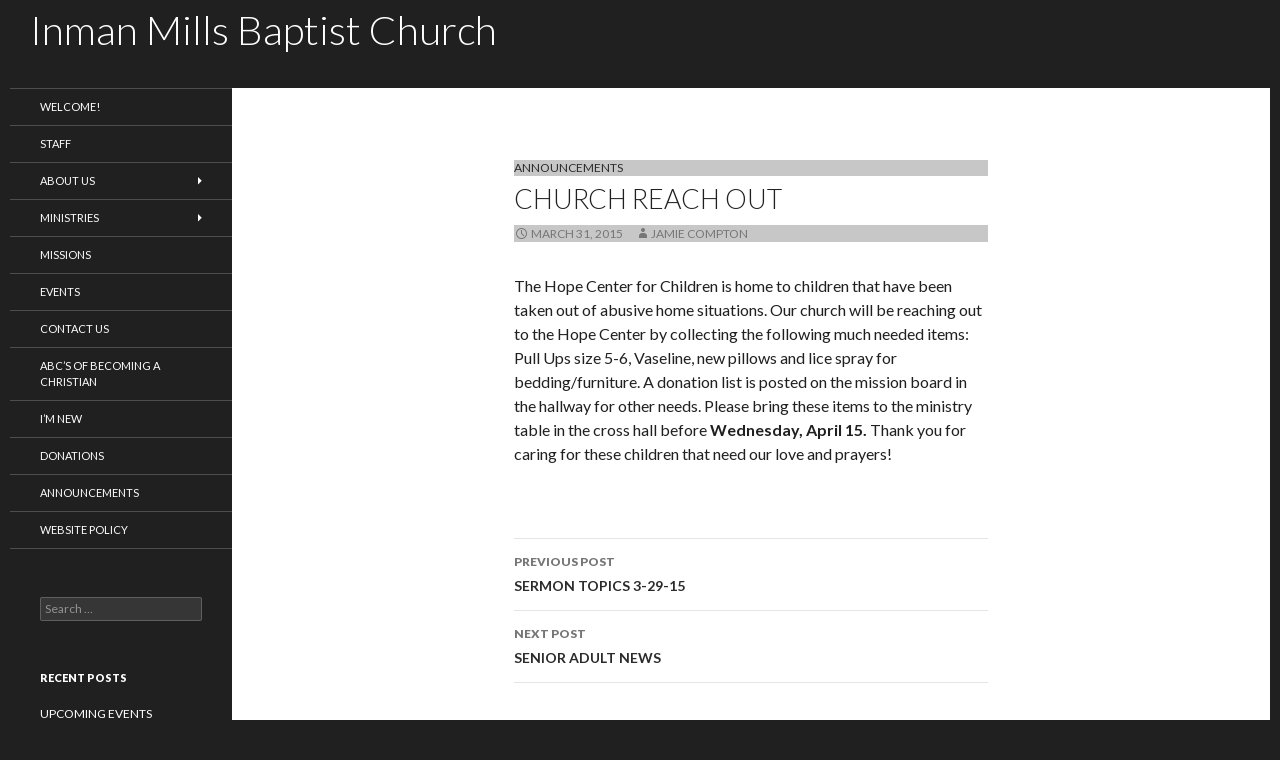

--- FILE ---
content_type: text/html; charset=UTF-8
request_url: http://inmanmillsbaptist.com/2015/03/31/church-reach-out/
body_size: 5948
content:
<!DOCTYPE html>
<html xmlns:fb="http://www.facebook.com/2008/fbml" xmlns:og="http://opengraphprotocol.org/schema/">
<!--[if IE 7]>
<html class="ie ie7" lang="en-US">
<![endif]-->
<!--[if IE 8]>
<html class="ie ie8" lang="en-US">
<![endif]-->
<!--[if !(IE 7) | !(IE 8) ]><!-->
<html lang="en-US">
<!--<![endif]-->
<head>
	<meta charset="UTF-8">
	<meta name="viewport" content="width=device-width">
	<title>CHURCH REACH OUT | Inman Mills Baptist Church</title>
	<link rel="profile" href="http://gmpg.org/xfn/11">
	<link rel="pingback" href="http://inmanmillsbaptist.com/xmlrpc.php">
	<!--[if lt IE 9]>
	<script src="http://inmanmillsbaptist.com/wp-content/themes/church/js/html5.js"></script>
	<![endif]-->
	<link rel='dns-prefetch' href='//fonts.googleapis.com' />
<link rel='dns-prefetch' href='//s.w.org' />
<link rel="alternate" type="application/rss+xml" title="Inman Mills Baptist Church &raquo; Feed" href="http://inmanmillsbaptist.com/feed/" />
<link rel="alternate" type="application/rss+xml" title="Inman Mills Baptist Church &raquo; Comments Feed" href="http://inmanmillsbaptist.com/comments/feed/" />
<link rel="alternate" type="text/calendar" title="Inman Mills Baptist Church &raquo; iCal Feed" href="http://inmanmillsbaptist.com/events/?ical=1" />
<link rel="alternate" type="application/rss+xml" title="Inman Mills Baptist Church &raquo; CHURCH REACH OUT Comments Feed" href="http://inmanmillsbaptist.com/2015/03/31/church-reach-out/feed/" />
<!-- This site uses the Google Analytics by MonsterInsights plugin v7.10.0 - Using Analytics tracking - https://www.monsterinsights.com/ -->
<!-- Note: MonsterInsights is not currently configured on this site. The site owner needs to authenticate with Google Analytics in the MonsterInsights settings panel. -->
<!-- No UA code set -->
<!-- / Google Analytics by MonsterInsights -->
		<script type="text/javascript">
			window._wpemojiSettings = {"baseUrl":"https:\/\/s.w.org\/images\/core\/emoji\/12.0.0-1\/72x72\/","ext":".png","svgUrl":"https:\/\/s.w.org\/images\/core\/emoji\/12.0.0-1\/svg\/","svgExt":".svg","source":{"concatemoji":"http:\/\/inmanmillsbaptist.com\/wp-includes\/js\/wp-emoji-release.min.js?ver=5.2.21"}};
			!function(e,a,t){var n,r,o,i=a.createElement("canvas"),p=i.getContext&&i.getContext("2d");function s(e,t){var a=String.fromCharCode;p.clearRect(0,0,i.width,i.height),p.fillText(a.apply(this,e),0,0);e=i.toDataURL();return p.clearRect(0,0,i.width,i.height),p.fillText(a.apply(this,t),0,0),e===i.toDataURL()}function c(e){var t=a.createElement("script");t.src=e,t.defer=t.type="text/javascript",a.getElementsByTagName("head")[0].appendChild(t)}for(o=Array("flag","emoji"),t.supports={everything:!0,everythingExceptFlag:!0},r=0;r<o.length;r++)t.supports[o[r]]=function(e){if(!p||!p.fillText)return!1;switch(p.textBaseline="top",p.font="600 32px Arial",e){case"flag":return s([55356,56826,55356,56819],[55356,56826,8203,55356,56819])?!1:!s([55356,57332,56128,56423,56128,56418,56128,56421,56128,56430,56128,56423,56128,56447],[55356,57332,8203,56128,56423,8203,56128,56418,8203,56128,56421,8203,56128,56430,8203,56128,56423,8203,56128,56447]);case"emoji":return!s([55357,56424,55356,57342,8205,55358,56605,8205,55357,56424,55356,57340],[55357,56424,55356,57342,8203,55358,56605,8203,55357,56424,55356,57340])}return!1}(o[r]),t.supports.everything=t.supports.everything&&t.supports[o[r]],"flag"!==o[r]&&(t.supports.everythingExceptFlag=t.supports.everythingExceptFlag&&t.supports[o[r]]);t.supports.everythingExceptFlag=t.supports.everythingExceptFlag&&!t.supports.flag,t.DOMReady=!1,t.readyCallback=function(){t.DOMReady=!0},t.supports.everything||(n=function(){t.readyCallback()},a.addEventListener?(a.addEventListener("DOMContentLoaded",n,!1),e.addEventListener("load",n,!1)):(e.attachEvent("onload",n),a.attachEvent("onreadystatechange",function(){"complete"===a.readyState&&t.readyCallback()})),(n=t.source||{}).concatemoji?c(n.concatemoji):n.wpemoji&&n.twemoji&&(c(n.twemoji),c(n.wpemoji)))}(window,document,window._wpemojiSettings);
		</script>
		<style type="text/css">
img.wp-smiley,
img.emoji {
	display: inline !important;
	border: none !important;
	box-shadow: none !important;
	height: 1em !important;
	width: 1em !important;
	margin: 0 .07em !important;
	vertical-align: -0.1em !important;
	background: none !important;
	padding: 0 !important;
}
</style>
	<link rel='stylesheet' id='tribe-tooltip-css'  href='http://inmanmillsbaptist.com/wp-content/plugins/the-events-calendar/common/src/resources/css/tooltip.min.css?ver=4.9.11' type='text/css' media='all' />
<link rel='stylesheet' id='wp-block-library-css'  href='http://inmanmillsbaptist.com/wp-includes/css/dist/block-library/style.min.css?ver=5.2.21' type='text/css' media='all' />
<link rel='stylesheet' id='contact-form-7-css'  href='http://inmanmillsbaptist.com/wp-content/plugins/contact-form-7/includes/css/styles.css?ver=5.1.3' type='text/css' media='all' />
<link rel='stylesheet' id='twentyfourteen-lato-css'  href='//fonts.googleapis.com/css?family=Lato%3A300%2C400%2C700%2C900%2C300italic%2C400italic%2C700italic' type='text/css' media='all' />
<link rel='stylesheet' id='genericons-css'  href='http://inmanmillsbaptist.com/wp-content/themes/church/genericons/genericons.css?ver=3.0.2' type='text/css' media='all' />
<link rel='stylesheet' id='twentyfourteen-style-css'  href='http://inmanmillsbaptist.com/wp-content/themes/church-child/style.css?ver=5.2.21' type='text/css' media='all' />
<!--[if lt IE 9]>
<link rel='stylesheet' id='twentyfourteen-ie-css'  href='http://inmanmillsbaptist.com/wp-content/themes/church/css/ie.css?ver=20131205' type='text/css' media='all' />
<![endif]-->
<script type='text/javascript' src='http://inmanmillsbaptist.com/wp-includes/js/jquery/jquery.js?ver=1.12.4-wp'></script>
<script type='text/javascript' src='http://inmanmillsbaptist.com/wp-includes/js/jquery/jquery-migrate.min.js?ver=1.4.1'></script>
<link rel='https://api.w.org/' href='http://inmanmillsbaptist.com/wp-json/' />
<link rel="EditURI" type="application/rsd+xml" title="RSD" href="http://inmanmillsbaptist.com/xmlrpc.php?rsd" />
<link rel="wlwmanifest" type="application/wlwmanifest+xml" href="http://inmanmillsbaptist.com/wp-includes/wlwmanifest.xml" /> 
<link rel='prev' title='SERMON TOPICS 3-29-15' href='http://inmanmillsbaptist.com/2015/03/29/sermon-topics-3-29-15/' />
<link rel='next' title='SENIOR ADULT NEWS' href='http://inmanmillsbaptist.com/2015/03/31/senior-adult-news-7/' />
<meta name="generator" content="WordPress 5.2.21" />
<link rel="canonical" href="http://inmanmillsbaptist.com/2015/03/31/church-reach-out/" />
<link rel='shortlink' href='http://inmanmillsbaptist.com/?p=1058' />
<link rel="alternate" type="application/json+oembed" href="http://inmanmillsbaptist.com/wp-json/oembed/1.0/embed?url=http%3A%2F%2Finmanmillsbaptist.com%2F2015%2F03%2F31%2Fchurch-reach-out%2F" />
<link rel="alternate" type="text/xml+oembed" href="http://inmanmillsbaptist.com/wp-json/oembed/1.0/embed?url=http%3A%2F%2Finmanmillsbaptist.com%2F2015%2F03%2F31%2Fchurch-reach-out%2F&#038;format=xml" />
<meta name="tec-api-version" content="v1"><meta name="tec-api-origin" content="http://inmanmillsbaptist.com"><link rel="https://theeventscalendar.com/" href="http://inmanmillsbaptist.com/wp-json/tribe/events/v1/" /><style type="text/css" id="custom-background-css">
body.custom-background { background-color: #202020; }
</style>
	</head>

<body class="post-template-default single single-post postid-1058 single-format-standard custom-background tribe-no-js group-blog masthead-fixed full-width footer-widgets singular">
<div id="page" class="hfeed site">
		    
	
        <header id="masthead" class="site-header" role="banner">
            <div id="big-top">
                <div class="header-main">
                    <h1 class="site-title"><a href="http://inmanmillsbaptist.com/" rel="home">Inman Mills Baptist Church</a></h1>
                </div>
                            </div>
       

        </header><!-- #masthead -->

	
	<div id="main" class="site-main">

	<div id="primary" class="content-area">
		<div id="content" class="site-content" role="main">
			
<article id="post-1058" class="post-1058 post type-post status-publish format-standard hentry category-announcements">
	
	<header class="entry-header">
				<div class="entry-meta">
			<span class="cat-links"><a href="http://inmanmillsbaptist.com/category/announcements/" rel="category tag">Announcements</a></span>
		</div>
		<h1 class="entry-title">CHURCH REACH OUT</h1>
		<div class="entry-meta">
			<span class="entry-date"><a href="http://inmanmillsbaptist.com/2015/03/31/church-reach-out/" rel="bookmark"><time class="entry-date" datetime="2015-03-31T07:31:04-05:00">March 31, 2015</time></a></span> <span class="byline"><span class="author vcard"><a class="url fn n" href="http://inmanmillsbaptist.com/author/jamiecompton/" rel="author">Jamie Compton</a></span></span>		</div><!-- .entry-meta -->
	</header><!-- .entry-header -->

		<div class="entry-content">
		<p>The Hope Center for Children is home to children that have been taken out of abusive home situations. Our church will be reaching out to the Hope Center by collecting the following much needed items: Pull Ups size 5-6, Vaseline, new pillows and lice spray for bedding/furniture. A donation list is posted on the mission board in the hallway for other needs. Please bring these items to the ministry table in the cross hall before <strong>Wednesday, April 15.</strong> Thank you for caring for these children that need our love and prayers!</p>
	</div><!-- .entry-content -->
	
	</article><!-- #post-## -->
	<nav class="navigation post-navigation" role="navigation">
		<h1 class="screen-reader-text">Post navigation</h1>
		<div class="nav-links">
			<a href="http://inmanmillsbaptist.com/2015/03/29/sermon-topics-3-29-15/" rel="prev"><span class="meta-nav">Previous Post</span>SERMON TOPICS 3-29-15</a><a href="http://inmanmillsbaptist.com/2015/03/31/senior-adult-news-7/" rel="next"><span class="meta-nav">Next Post</span>SENIOR ADULT NEWS</a>		</div><!-- .nav-links -->
	</nav><!-- .navigation -->
			</div><!-- #content -->
	</div><!-- #primary -->


	<div id="secondary">
				<nav role="navigation" class="navigation site-navigation secondary-navigation">
			<div class="menu-menu1-container"><ul id="menu-menu1" class="menu"><li id="menu-item-87" class="menu-item menu-item-type-post_type menu-item-object-page menu-item-home menu-item-87"><a href="http://inmanmillsbaptist.com/">Welcome!</a></li>
<li id="menu-item-86" class="menu-item menu-item-type-post_type menu-item-object-page menu-item-86"><a href="http://inmanmillsbaptist.com/staff/">Staff</a></li>
<li id="menu-item-72" class="menu-item menu-item-type-post_type menu-item-object-page menu-item-has-children menu-item-72"><a href="http://inmanmillsbaptist.com/about-us/">About Us</a>
<ul class="sub-menu">
	<li id="menu-item-81" class="menu-item menu-item-type-post_type menu-item-object-page menu-item-81"><a href="http://inmanmillsbaptist.com/our-beliefs/">Our Beliefs</a></li>
	<li id="menu-item-83" class="menu-item menu-item-type-post_type menu-item-object-page menu-item-83"><a href="http://inmanmillsbaptist.com/our-purpose/">Our Purpose</a></li>
	<li id="menu-item-82" class="menu-item menu-item-type-post_type menu-item-object-page menu-item-82"><a href="http://inmanmillsbaptist.com/our-history/">Our History</a></li>
	<li id="menu-item-84" class="menu-item menu-item-type-post_type menu-item-object-page menu-item-84"><a href="http://inmanmillsbaptist.com/our-worship-services/">Our Worship Services</a></li>
</ul>
</li>
<li id="menu-item-78" class="menu-item menu-item-type-post_type menu-item-object-page menu-item-has-children menu-item-78"><a href="http://inmanmillsbaptist.com/ministries/">Ministries</a>
<ul class="sub-menu">
	<li id="menu-item-85" class="menu-item menu-item-type-post_type menu-item-object-page menu-item-85"><a href="http://inmanmillsbaptist.com/59-2/">Preschool</a></li>
	<li id="menu-item-74" class="menu-item menu-item-type-post_type menu-item-object-page menu-item-74"><a href="http://inmanmillsbaptist.com/children/">Children</a></li>
	<li id="menu-item-88" class="menu-item menu-item-type-post_type menu-item-object-page menu-item-88"><a href="http://inmanmillsbaptist.com/66-2/">Youth</a></li>
	<li id="menu-item-73" class="menu-item menu-item-type-post_type menu-item-object-page menu-item-73"><a href="http://inmanmillsbaptist.com/adults/">Adults</a></li>
	<li id="menu-item-80" class="menu-item menu-item-type-post_type menu-item-object-page menu-item-80"><a href="http://inmanmillsbaptist.com/music/">Music</a></li>
</ul>
</li>
<li id="menu-item-79" class="menu-item menu-item-type-post_type menu-item-object-page menu-item-79"><a href="http://inmanmillsbaptist.com/missions/">Missions</a></li>
<li id="menu-item-90" class="menu-item menu-item-type-taxonomy menu-item-object-tribe_events_cat menu-item-90"><a href="http://inmanmillsbaptist.com/events/category/events/">Events</a></li>
<li id="menu-item-75" class="menu-item menu-item-type-post_type menu-item-object-page menu-item-75"><a href="http://inmanmillsbaptist.com/contact-us/">Contact Us</a></li>
<li id="menu-item-71" class="menu-item menu-item-type-post_type menu-item-object-page menu-item-71"><a href="http://inmanmillsbaptist.com/abcs-of-becoming-a-christian/">ABC&#8217;s of Becoming a Christian</a></li>
<li id="menu-item-77" class="menu-item menu-item-type-post_type menu-item-object-page menu-item-77"><a href="http://inmanmillsbaptist.com/im-new/">I&#8217;m New</a></li>
<li id="menu-item-76" class="menu-item menu-item-type-post_type menu-item-object-page menu-item-76"><a href="http://inmanmillsbaptist.com/donations/">Donations</a></li>
<li id="menu-item-91" class="menu-item menu-item-type-taxonomy menu-item-object-category current-post-ancestor current-menu-parent current-post-parent menu-item-91"><a href="http://inmanmillsbaptist.com/category/announcements/">Announcements</a></li>
<li id="menu-item-204" class="menu-item menu-item-type-post_type menu-item-object-page menu-item-privacy-policy menu-item-204"><a href="http://inmanmillsbaptist.com/policy/">Website Policy</a></li>
</ul></div>		</nav>
		
				<div id="primary-sidebar" class="primary-sidebar widget-area" role="complementary">
			<aside id="search-3" class="widget widget_search"><form role="search" method="get" class="search-form" action="http://inmanmillsbaptist.com/">
				<label>
					<span class="screen-reader-text">Search for:</span>
					<input type="search" class="search-field" placeholder="Search &hellip;" value="" name="s" />
				</label>
				<input type="submit" class="search-submit" value="Search" />
			</form></aside>		<aside id="recent-posts-3" class="widget widget_recent_entries">		<h1 class="widget-title">Recent Posts</h1>		<ul>
											<li>
					<a href="http://inmanmillsbaptist.com/2024/09/01/upcoming-events-3/">UPCOMING EVENTS</a>
									</li>
											<li>
					<a href="http://inmanmillsbaptist.com/2024/08/04/video-services/">VIDEO LIBRARY</a>
									</li>
											<li>
					<a href="http://inmanmillsbaptist.com/2024/07/14/video-service-july-14/">.</a>
									</li>
											<li>
					<a href="http://inmanmillsbaptist.com/2024/07/07/video-service-july-7/">.</a>
									</li>
											<li>
					<a href="http://inmanmillsbaptist.com/2024/07/01/5847/">.</a>
									</li>
					</ul>
		</aside>		</div><!-- #primary-sidebar -->
			</div><!-- #secondary -->
		

		</div><!-- #main -->

		<footer id="colophon" class="site-footer" role="contentinfo">

			
<div id="supplementary">
	<div id="footer-sidebar" class="footer-sidebar widget-area" role="complementary">
    	<aside id="text-2" class="widget widget_text">			<div class="textwidget"><div id="fb-root"></div>
<script>(function(d, s, id) {
  var js, fjs = d.getElementsByTagName(s)[0];
  if (d.getElementById(id)) return;
  js = d.createElement(s); js.id = id;
  js.src = "//connect.facebook.net/en_US/all.js#xfbml=1";
  fjs.parentNode.insertBefore(js, fjs);
}(document, 'script', 'facebook-jssdk'));</script>

<div class="fb-like" data-href="https://www.facebook.com/pages/Inman-Mills-Baptist-Church/166902847542" data-width="50" data-layout="standard" data-action="like" data-colorscheme="dark" data-show-faces="true" data-share="true"></div></div>
		</aside>   
  </div><!-- #footer-sidebar -->
</div><!-- #supplementary -->

      <div class="FacebookLikeBox"
        <div id="fb-root"></div> <script language ="JavaScript">(function(d, s, id) {   var js, fjs = d.getElementsByTagName(s)[0];   if (d.getElementById(id)) return;   js = d.createElement(s); js.id = id;   js.src = "//connect.facebook.net/en_US/all.js#xfbml=1";   fjs.parentNode.insertBefore(js, fjs); }(document, 'script', 'facebook-jssdk'));</script>

        <div data-href="https://www.facebook.com/pages/Inman-Mills-Baptist-Church/166902847542" data-width="500" data-colorscheme="dark" data-show-faces="true" data-header="true" data-stream="true" data-show-border="true"></div>

       </div>

			<div class="site-info">
				
        <a href="http://www.fromlogic.com/" target="_blank">Site Design by FromLogic</a>
      </div><!-- .site-info -->
		</footer><!-- #colophon -->
	</div><!-- #page -->

			<script>
		( function ( body ) {
			'use strict';
			body.className = body.className.replace( /\btribe-no-js\b/, 'tribe-js' );
		} )( document.body );
		</script>
		<script> /* <![CDATA[ */var tribe_l10n_datatables = {"aria":{"sort_ascending":": activate to sort column ascending","sort_descending":": activate to sort column descending"},"length_menu":"Show _MENU_ entries","empty_table":"No data available in table","info":"Showing _START_ to _END_ of _TOTAL_ entries","info_empty":"Showing 0 to 0 of 0 entries","info_filtered":"(filtered from _MAX_ total entries)","zero_records":"No matching records found","search":"Search:","all_selected_text":"All items on this page were selected. ","select_all_link":"Select all pages","clear_selection":"Clear Selection.","pagination":{"all":"All","next":"Next","previous":"Previous"},"select":{"rows":{"0":"","_":": Selected %d rows","1":": Selected 1 row"}},"datepicker":{"dayNames":["Sunday","Monday","Tuesday","Wednesday","Thursday","Friday","Saturday"],"dayNamesShort":["Sun","Mon","Tue","Wed","Thu","Fri","Sat"],"dayNamesMin":["S","M","T","W","T","F","S"],"monthNames":["January","February","March","April","May","June","July","August","September","October","November","December"],"monthNamesShort":["January","February","March","April","May","June","July","August","September","October","November","December"],"monthNamesMin":["Jan","Feb","Mar","Apr","May","Jun","Jul","Aug","Sep","Oct","Nov","Dec"],"nextText":"Next","prevText":"Prev","currentText":"Today","closeText":"Done","today":"Today","clear":"Clear"}};var tribe_system_info = {"sysinfo_optin_nonce":"89efbc5c5c","clipboard_btn_text":"Copy to clipboard","clipboard_copied_text":"System info copied","clipboard_fail_text":"Press \"Cmd + C\" to copy"};/* ]]> */ </script><script type='text/javascript'>
/* <![CDATA[ */
var wpcf7 = {"apiSettings":{"root":"http:\/\/inmanmillsbaptist.com\/wp-json\/contact-form-7\/v1","namespace":"contact-form-7\/v1"}};
/* ]]> */
</script>
<script type='text/javascript' src='http://inmanmillsbaptist.com/wp-content/plugins/contact-form-7/includes/js/scripts.js?ver=5.1.3'></script>
<script type='text/javascript' src='http://inmanmillsbaptist.com/wp-content/themes/church-child/js/topbar.js'></script>
<script type='text/javascript' src='http://inmanmillsbaptist.com/wp-includes/js/imagesloaded.min.js?ver=3.2.0'></script>
<script type='text/javascript' src='http://inmanmillsbaptist.com/wp-includes/js/masonry.min.js?ver=3.3.2'></script>
<script type='text/javascript' src='http://inmanmillsbaptist.com/wp-includes/js/jquery/jquery.masonry.min.js?ver=3.1.2b'></script>
<script type='text/javascript' src='http://inmanmillsbaptist.com/wp-content/themes/church-child/js/functions.js?ver=5.2.21'></script>
<script type='text/javascript' src='http://inmanmillsbaptist.com/wp-includes/js/wp-embed.min.js?ver=5.2.21'></script>
 
</body>
</html>